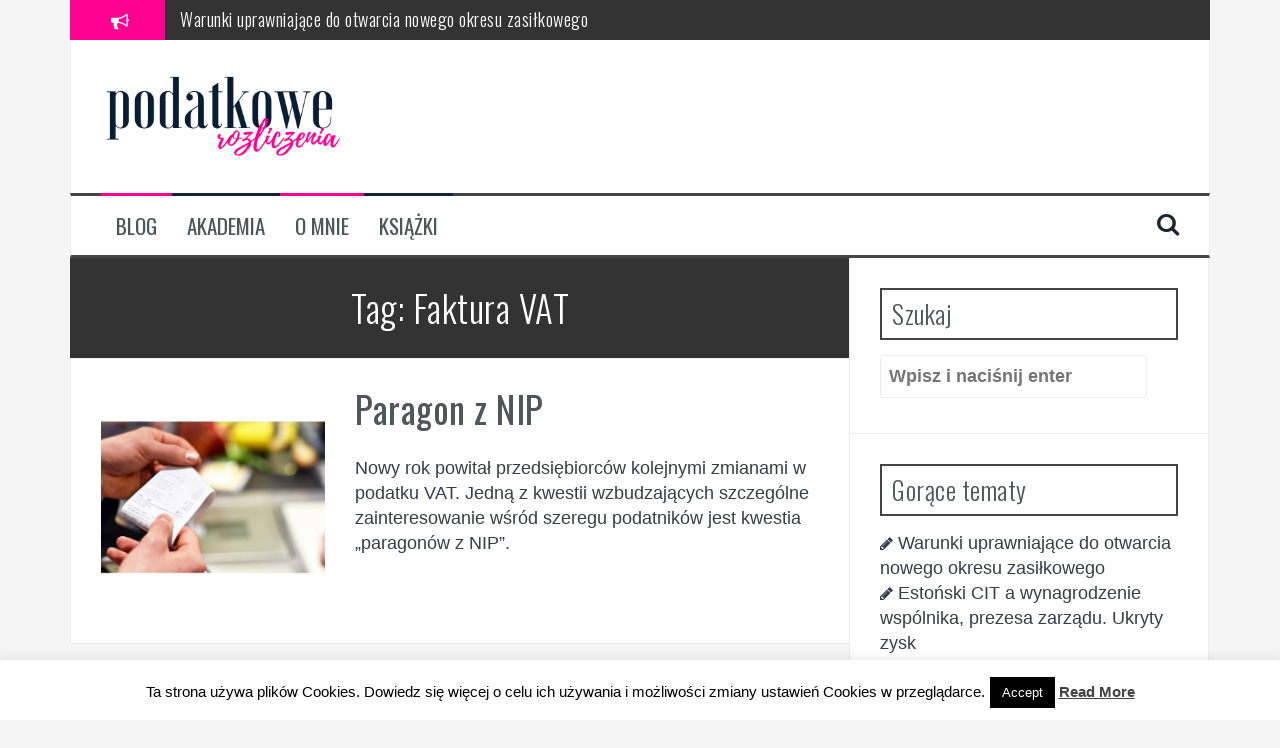

--- FILE ---
content_type: text/html; charset=utf-8
request_url: https://accounts.google.com/o/oauth2/postmessageRelay?parent=https%3A%2F%2Fpodatkowerozliczenia.pl&jsh=m%3B%2F_%2Fscs%2Fabc-static%2F_%2Fjs%2Fk%3Dgapi.lb.en.2kN9-TZiXrM.O%2Fd%3D1%2Frs%3DAHpOoo_B4hu0FeWRuWHfxnZ3V0WubwN7Qw%2Fm%3D__features__
body_size: 159
content:
<!DOCTYPE html><html><head><title></title><meta http-equiv="content-type" content="text/html; charset=utf-8"><meta http-equiv="X-UA-Compatible" content="IE=edge"><meta name="viewport" content="width=device-width, initial-scale=1, minimum-scale=1, maximum-scale=1, user-scalable=0"><script src='https://ssl.gstatic.com/accounts/o/2580342461-postmessagerelay.js' nonce="dsveyLBfyF-4TYypV-IGfg"></script></head><body><script type="text/javascript" src="https://apis.google.com/js/rpc:shindig_random.js?onload=init" nonce="dsveyLBfyF-4TYypV-IGfg"></script></body></html>